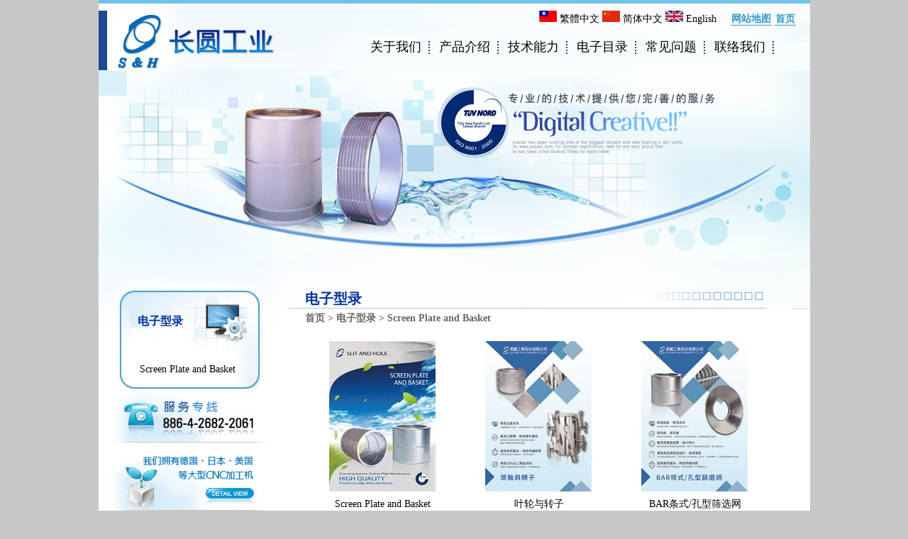

--- FILE ---
content_type: text/html; charset=UTF-8
request_url: https://www.slithole.com.tw/chs/ebook.php
body_size: 3088
content:
<!DOCTYPE html PUBLIC "-//W3C//DTD XHTML 1.0 Transitional//EN" "http://www.w3.org/TR/xhtml1/DTD/xhtml1-transitional.dtd">
<html xmlns="http://www.w3.org/1999/xhtml">
<head>

<script type="text/javascript" src="/chs/js/jquery-1.8.3.min.js"></script>
<script>
    jQuery.noConflict();
</script>
<meta http-equiv="Content-Type" content="text/html; charset=utf-8" />
<title> 长圆工业股份有限公司-筛网,滤水网 </title>

<meta name="keywords" content="长圆工业股份有限公司-筛网,滤水网" />
<meta name="description" content="" />
<meta name="robots" content="all" />
<link type="text/css" rel="stylesheet" href="/chs/css/cms-index.css" >
<script language="JavaScript" src="/chs/js/ws_main.js"></script>

<script type="text/javascript" src="/chs/js/menu_box.js"></script>

<script type="text/javascript" src="/chs/js/loadflash.js"></script>
<script src="/chs/js/swfobject_modified.js" type="text/javascript"></script>

<link type="text/css" rel="stylesheet" href="/chs/js/nivo/themes/nivo-slider.css" />
<link type="text/css" rel="stylesheet" href="/chs/js/nivo/themes/default/default.css" />
<script type="text/javascript" src="/chs/js/nivo/jquery.nivo.slider.pack.js"></script>
<script type="text/javascript">
    jQuery(function($){
        $(document).ready(function(){
            $('#slider').nivoSlider({ controlNav:false }); 
        });
    });
</script>
<script async src="https://www.googletagmanager.com/gtag/js?id=UA-19370087-39"></script>
<script>
window.dataLayer = window.dataLayer || [];
function gtag() { dataLayer.push(arguments); }
gtag("js", new Date());
gtag("config", "UA-19370087-39");
gtag("config", "G-SYER8B8XDP");
</script>
</head>
<body>
<div id="wrapper">

<div id="banner">
    <div id="logo"><a href="/chs/"><img src="/chs/images/logo-en.gif" width="320" height="67" style="border:none"/></a></div>
    <div id="language">
        <a href="/cht/"><img src="/chs/images/flag-cht.jpg" width="25" height="16" border="0" /> 繁體中文</a>
        <a href="/chs/"><img src="/chs/images/flag-chs.jpg" width="25" height="16" border="0" /> 简体中文</a>
        <a href="/"><img src="/chs/images/flag-eng.jpg" width="25" height="16" border="0" /> English</a>
        <span>&nbsp;&nbsp;&nbsp; <a href="/chs/sitemap.html">网站地图</a></span>
        <span><a href="/chs/">首页</a></span>
    </div>
    <div id="menu">
        <ul>
            <li><a href="/chs/aboutus.html">关于我们</a>               	
                <ul class="sub_menu">
                    <li><a href="/chs/aboutus.html">公司简介</a></li>
                    <li><a href="/chs/aboutus.php?au_cate=aboutus&au_id=6">合作伙伴</a></li>
                    <li><a href="/chs/aboutus.php?au_cate=aboutus&au_id=4">公司影片</a></li>
                </ul>                 	
            </li>
            <li><a href="/chs/products.html">产品介绍</a>
                <ul class="sub_menu">
                    <li><a href="/chs/paper-pulp.htm">纸浆</a></li>
                    <li><a href="/chs/foodstuff/liquid-filter.html">食品</a></li>
                    <li><a href="/chs/chemical-eco/water-filter.html">化工环保</a></li>
                    <li><a href="/chs/高效能缠绕网/不锈钢过滤网.html">高效能缠绕网</a></li>
                    <li><a href="/chs/集水管-井筛/集水管-井筛.html">集水管/井篩</a></li>
                </ul>                 	
            </li>
            <li><a href="/chs/ability.html">技术能力</a>
                <ul class="sub_menu">
                    <li><a href="/chs/ability.html">生产技术</a></li>
                    <li><a href="/chs/aboutus.php?au_cate=ability&au_id=5">服务流程</a></li>
                </ul>                 	
            </li>
            <li><a href="/chs/ebook.php">电子目录</a></li>
            <li><a href="/chs/faq.html">常见问题</a></li>
            <li><a href="/chs/contactus.html">联络我们</a></li>
        </ul>
    </div>
</div>		 
<div id="flash">
    <div class="slider-wrapper theme-default">
        <div id="slider" class="nivoSlider">
            <img src="/chs/images/banner01.jpg"  alt="" />
            <img src="/chs/images/banner02.jpg"  alt="" />
        </div>
    </div>
</div>
		
<div id="master">
		
<div id="left">
<div id="submenu">
<div id="submenu-title">
<div class="submenu-title">电子型录</div>
</div>
<div style="clear:both;"></div> 
<div class="ebook_left_list">
  
  <div class="ebook_left_title"><a href="/chs/ebook.php?func=eb_list&ebc_parent=1">Screen Plate and Basket</a></div>
</div>
<div id="submenu-bottom"><img src="/chs/images/submenu-under.gif" /></div>
</div>
<div><a href="/chs/contactus.html"><img src="/chs/images/tel.gif" width="251" height="83" style="border:none" /></a></div>
<div><a href="/chs/ability.html"><img src="/chs/images/our.gif" width="251" height="88" style="border:none" /></a></div>
</div>

<div id="right">
<div id="h1-bg"><h1>电子型录&nbsp;&nbsp;</h1></div>
<h2><a href="/chs/">首页</a> > <a href="/chs/ebook.php" >电子型录</a> > Screen Plate and Basket</h2>
<div id="main">
<div class="ebook_list">
<div class="ebook_pic"><a href="/ebook/ebook5" target="_blank"><img src="/upload_files/01.jpg" border="0" width="180" height="212"></a></div>
<div class="ebook_title"><a href="/ebook/ebook5" target="_blank">Screen Plate and Basket</a></div>
</div>
<div class="ebook_list">
<div class="ebook_pic"><a href="/ebook/ebook1" target="_blank"><img src="/upload_files/02.jpg" border="0" width="180" height="212"></a></div>
<div class="ebook_title"><a href="/ebook/ebook1" target="_blank">叶轮与转子</a></div>
</div>
<div class="ebook_list">
<div class="ebook_pic"><a href="/ebook/ebook2" target="_blank"><img src="/upload_files/03.jpg" border="0" width="180" height="212"></a></div>
<div class="ebook_title"><a href="/ebook/ebook2" target="_blank">BAR条式/孔型筛选网</a></div>
</div>
<div class="ebook_list">
<div class="ebook_pic"><a href="/ebook/ebook3" target="_blank"><img src="/upload_files/04.jpg" border="0" width="180" height="212"></a></div>
<div class="ebook_title"><a href="/ebook/ebook3" target="_blank">高效能缠绕网</a></div>
</div>
<div class="ebook_list">
<div class="ebook_pic"><a href="/ebook/ebook4" target="_blank"><img src="/upload_files/05.jpg" border="0" width="180" height="212"></a></div>
<div class="ebook_title"><a href="/ebook/ebook4" target="_blank">高效能缠绕网</a></div>
</div>
</div>
</div>	
		
</div>


<div id="footer">
    <div class="footer-text">
        <table border="0" cellspacing="0" cellpadding="0" width="100%">
            <tr>
                <td width="75%" align="left">
                    电话： +886(4)2682-2061 &nbsp; 传真： +886(4)2682-1867&nbsp; E-mail： <a href="mailto:service@slithole.com.tw">service@slithole.com.tw</a><br/>
                    地址：43770 台湾台中市大甲区日南里幼狮工业区东一街6号<br/>
                    Copyright &copy; 长圆工业股份有限公司
                </td>
                <td width="25%" align="right"><object id="FlashID" classid="clsid:D27CDB6E-AE6D-11cf-96B8-444553540000" width="111" height="27">
                        <param name="movie" value="swf/skype_e.swf" />
                        <param name="quality" value="high" />
                        <param name="wmode" value="opaque" />
                        <param name="swfversion" value="8.0.35.0" />
                        <!-- 此 param 标签会提示使用 Flash Player 6.0 r65 和更新版本的使用者下载最新版本的 Flash Player。如果您不想让使用者看到这项提示，请将其删除。 -->
                        <param name="expressinstall" value="Scripts/expressInstall.swf" />
                        <!-- 下一个物件标签仅供非 IE 浏览器使用。因此，请使用 IECC 将其自 IE 隐藏。 -->
                        <!--[if !IE]>-->
                        <object type="application/x-shockwave-flash" data="swf/skype_e.swf" width="111" height="27">
                            <!--<![endif]-->
                            <param name="quality" value="high" />
                            <param name="wmode" value="opaque" />
                            <param name="swfversion" value="8.0.35.0" />
                            <param name="expressinstall" value="js/expressInstall.swf" />
                            <!-- 浏览器会为使用 Flash Player 6.0 和更早版本的使用者显示下列替代内容。 -->
                            <div class="footer_sky">
                                <h4>这个页面上的内容需要较新版本的 Adobe Flash Player。</h4>
                                <p><a href="https://www.adobe.com/go/getflashplayer"><img src="https://www.adobe.com/images/shared/download_buttons/get_flash_player.gif" alt="取得 Adobe Flash Player" width="112" height="33" /></a></p>
                            </div>
                            <!--[if !IE]>-->
                        </object>
                        <!--<![endif]-->
                    </object>
                </td>
            </tr>
        </table>
    </div>
</div>
<script>
    jQuery(function($){
	$(function(){
		$(".sub_menu").menu_box({
			TOP : 32, //選單上方位置
			Z_INDEX : 10, //選單Z軸位置
			ALIGN : "center", //文字對齊 (left,center,right)
			BG : "#4dabe0", //背景顏色
			COLOR : "#FFF", //文字顏色
			CH_BG : "#86ccf4", //反白背景顏色
			CH_COLOR : "#FFF", //反白文字顏色
		});
	});
    });
</script>
</div>
</body>
</html>


--- FILE ---
content_type: text/css
request_url: https://www.slithole.com.tw/chs/css/cms-index.css
body_size: 15990
content:
@charset "utf-8";
/* CSS Document */
body, wrapper, logo, menu, submenu, language, banner, flash, header, banner, master, flashment, footer, div, m1, ul, li, h1, h2, img {
	margin: 0;
	padding: 0;
	font-family:"微軟正黑體";
	font-size: 16px;
	color:#000;
}
a {
	font-size:14px;
	font-family:"微軟正黑體";
	text-decoration: none
}
body {
	background-color: #c8c8c8;
	background-position: top;
}
#wrapper {
	margin: 0 auto;
	width: 1003px;
	height: auto;
}
#banner {
	float: left;
	width: 100%;
	height: 100px;
	background: url(../images/btn-top.jpg) no-repeat;
}
#language {
	/*float: left;
	width: 100%;
	height: 22px;*/
	float:right;
	padding-right:20px;
	padding-top:15px;
}
#language a{
	font-family:"微軟正黑體";
	color:#000;
}
#language span a{
	color: #39C;
	font-weight:bold;
	font-family:"微軟正黑體";
	border-bottom:1px #39C solid;
	font-size:14px;
	padding:1px 1px;
}
#language span a:hover{
	color:#69F;
}
#logo {
	float: left;
	width: 320px;
}
#menu {
	width: 630px;
	font: 14px "微軟正黑體";
	margain: 0px;
	float: right;
	padding-top: 13px;
}
#menu > ul {
	list-style: none;
	margin: 0px;
	padding: 0px;
	border: none;
}
#menu > ul > li {
	float: left;
/*   */
	text-align: center;
}
#menu > ul > li > a {
	display: block;
	text-decoration: none;
	width: auto;
	font: 18px "微軟正黑體";
	color: #000;
	padding:5px 15px 10px 10px;
	float: left;
	background-image: url(../images/menu-line.png);
	background-repeat: no-repeat;
	background-position: right top;
}
#menu > ul > li > a:hover {
	background-position: right top;
	color: #709000;
}
#menu > ul > li > a.current {
	background-position: right top;
}
/*-----flash-----*/
#flash {
	background-image: url("../images/topbgimg-cht.jpg");
    background-position: center center;
    background-repeat: no-repeat;
	float: left;
	width: 100%;
	height: auto;
}
/*-----master-----*/
#master {
	float: left;
	width: 100%;
	height: auto;
	background-color: #FFF;
}
/*-----left-----*/
#left {
	float: left;
	width: 251px;
	height: auto;
}
/*-----right-----*/
#right {
	float: left;
	width: 752px;
	height: auto;
	line-height: 25px;
	color: #2A2A2A;
	font-size: 13px;
}
/*-----main-----*/
#main {
	font-size:16px;
	font-family:"微軟正黑體";
	float: left;
	/*width: 752px;*/
	width: 680px;
	margin-left:40px;
	height: auto;
	padding-bottom:30px;
}
/*-----submenu-----*/
#submenu {
	float: left;
	width: 251px;
	height: auto;
	background-image: url(../images/submenu-bg.gif);
	background-repeat: repeat-y;
}
#submenu ul#first {width:150px;margin-left:55px;}
#submenu ul#first ul {
	/*float: left;*/
	padding:10px 0;
	/*width: 181px;*/
	/*background: url(../images/submenu-bg2.gif);*/
}
#submenu li {
	display: block;
	padding: 15px 0 2px 0;
	margin: 0px;
	list-style: none;
}
#submenu ul ul li {
	border-bottom:1px dotted #666;
	display: block;
	/*padding: 5px 0 2px 0;*/
	margin: 0px;
	list-style: none;
}
#submenu li a {
	line-height: 15px;
	color: #333;
}
#submenu li a:hover {
	color: #337f19;
}
#submenu-title {
	float: left;
	background: url(../images/submenu-title.gif) no-repeat;
	width: 251px;
	height: 125px;
	margin: 0;
	padding: 0;
}
.submenu-title {
	padding-top: 75px;
	padding-left: 55px;
	font-size: 16px;
	font-weight: bold;
	color: #039;
}
#submenu-bottom {
	float: left;
	width: 251px;
	height: 20px;
	margin: 0;
	padding: 0;
}
#submenu #first ul li a {
	/*background:url(../images/list_bg2.png) center right no-repeat;*/
	font-weight:normal;
	background:none;
    color: #000;
	border-bottom:none;
	font-size:17px;
}
#submenu #first ul li a:hover{
	background:none;
	color:#3399CC;
}
#submenu #first a{
	font-family:"微軟正黑體";
	background:url(../images/list_bg.png) center right no-repeat;
	font-weight:bold;
	color: #009999;
	font-size:16px;
	padding:5px 20px 5px 5px;
}
#submenu #first .diff_table_set{margin-top: 10px; border-bottom:none;}
#submenu #first .diff_table_set a{
	background:none;
	background-color:#3399CC;
    color: #FFFFFF;
    font-weight: bold;}
#submenu #first .diff_table_set a:hover{ background:none; background-color:#3399CC; color:#66CCFF;}
/*--- language---*/
.language {
	padding-top: 0px;
	padding-left: 35px;
}
#h1-bg {
	background: url(../images/in-title-bg.gif) no-repeat;
	width: 752px;
	height: 68px;
}
h1 {
	width: auto;
	padding: 40px 0 0 40px;
	font: 20px "微軟正黑體";
	color: #039;
	font-weight:bold;
}
h2 {
	width: auto;
	padding-left: 40px;
	font-size: 14px;
	color: #666;
}
h2 a {
	color: #666;
}
h2 a:hover {
	color: #1e6481;
}
h3 {
	width: 260px;
	height: 41px;
	background: url(../images/icon-bg.gif) no-repeat;
	color: #000000;
	font-size: 16px;
	padding-left: 25px;
}
/*---company---*/
#p1 {
	float: left;
	width: 324px;
}
#p2 {
	float: left;
	width: 428px;
}
#p3 {
	float: left;
	width: 413px;
	padding-right: 15px;
	font-size:16px;
	font-family:新細明體;
	line-height:2em;
}
#tree{
	float:left;
	height:650px;
	background-image: url(../images/tree.jpg);
	background-repeat: no-repeat;
	background-position: left bottom;
}
/*---m1---*/
#m1 {
	width: auto;
	clear: both;
}
#m2 {
	background: url(../images/manufacture.gif) no-repeat;
	width: 715px;
	height: 275px;
}
.m2-title {
	padding: 55px 0 0 60px;
	font-weight: bold;
	color: #373737;
	font-size:16px;
	font-family:新細明體;
}
.m2-text {
	padding: 10px 0 0 60px;
	line-height: 1.7em;
	color: #373737;
	font-size:16px;
	font-family:新細明體;
	width:600px;
}
#m3 {
	background: url(../images/ability.gif) no-repeat;
	width: 715px;
	height: 150px;
}
.m3-title {
	padding: 30px 0 0 230px;
	font-weight: bold;
	color: #0080C0;
	font-size:16px;
	font-family:新細明體;
}
.m3-text {
	padding: 10px 0 0 230px;
	line-height: 23px;
	color: #069;
	font-size:16px;
	font-family:新細明體;
}
/*-----products-----*/
.product_list {
	width: 215px;
	height: 150px;
	float: left;
	background-image: url(../images/pdbox1.gif);
	background-repeat: no-repeat;
	padding: 0 0 50px 0;
	_padding: 0 0 10px 0;
	margin-top: 20px;
	display: inline;
}
.product_pic {
	width: 210px;
	height: 155px;
	float: left;
	margin: 0;
	padding-top:10px;
	text-align: center;
/* Firefox, Chrome */
	line-height: 220px;
	white-space: nowrap;
/* IE */
	*font-size: 176px;
/* 225px * 0.8 = 180px */
	*font-family: Arial;
}
.product_pic img {
  vertical-align: middle;
}
.product_list_title {
	background:url(../images/btn-sbg.jpg) bottom center no-repeat;
	color: #626363;
	font-size: 12px;
	float: left;
	width: 210px;
	text-align: center;
	margin-top: 10px;
	padding: 5px 0 12px 0;
	line-height: 18px;
}
.product_list_title a {
	
    color: #000;
	font-size:16px;
	padding: 2px 10px;
}

/*----product-show----*/
.products_show_title {
	text-align: left;
	padding: 0 0 10px 0;
	font-family:"微軟正黑體";
	font-size: 18px;
	font-weight: bold;
	color: #000;
	WIDTH: 700px;
	clear: both;
}
.products_show_introduction {
	clear: both;
	MARGIN: 0px;
	WIDTH: 700px;
	LINE-HEIGHT: 1.8;
	font-family:"微軟正黑體";
	color: #333333;
	text-align: left;
	margin: 10px 0 15px 0;
	font-size: 16px
}
/*---data-table---*/
.data-table {
	border-collapse: collapse;
	border: 1px solid #09366d;
	font: normal 11px verdana, arial, helvetica, sans-serif;
	text-align: center;
}
caption {
	text-align: left;
	font: normal 11px verdana, arial, helvetica, sans-serif;
	background: transparent;
}
.data-table th {
	border: 1px solid #09366d;
	padding: .8em;
	color: #f8f3f5;
}
.data-table td {
	border: 1px solid #09366d;
	padding: .8em;
	color: #333;
}
/*---back---*/
#back {
	padding-top: 10px;
}
/*---sitemap---*/
#sitemap {
	margin: 10px 0px 0px 10px;
	padding: 10px;
	width: 85%;
	height: auto;
	border: 2px solid #ccc;
	background-color: #ebebeb;
	font: 10px arial, helvetica, sans-serif;
	display: inline;
	float: left;
}
#sitemap a {
	text-decoration: none;
}
#sitemap ul {
	margin: 0px;
	padding: 4px 6px;
	width: 600px;
	text-align: left;
	list-style-type: none;
	font-size: 11px;
}
#sitemap ul li {
	padding: 5px 0px 0px 10px;
	background: url(../images/dot2.gif) no-repeat left 10px;
	float: left;
}
#sitemap ul li a {
	margin: 0px;
	padding: 0px;
	width: 600px;
	text-align: left;
	color: #102e64;
	display: block;
}
#sitemap ul ul {
	padding: 0px;
	margin: 0px;
	width: 600px;
}
#sitemap ul ul li a {
	margin: 0px;
	padding: 0px;
	width: 600px;
	display: block;
	clear: both;
}
#sitemap ul ul ul {
	margin: 0px;
	padding: 5px 0px 0px 0px;
	width: 600px;
}
#sitemap ul ul ul ul {
	margin: 0px;
	padding: 0px 0px 0px 5px;
	width: 600px;
	list-style-type: none;
}
#sitemap ul ul ul ul li a {
	width: auto;
	padding: 0 5px 0 0;
	margin: 0 10px 0 0;
	border-right-width: 1px;
	border-right-style: solid;
	border-right-color: #999;
	color: #333333;
	display: inline;
	clear: both;
	float: left;
}
/*---contact---*/
#contact {
	width: auto;
	background: url(../images/006-form-bg.jpg) no-repeat;
}
/*--- contact us---*/
.contact_table {
	/*background: transparent;
	background: url(../images/006-form-bg.jpg) no-repeat;*/
}
/*---footer---*/
#footer {
	float: left;
	width: 1003px;
	height: auto;
	background: url(../images/under.gif) no-repeat;
	background-color:#FFF;
}
.footer-text {
	padding: 15px 100px 15px 100px;
}
.footer-text {
	color: #373737;
	line-height: 20px;
	font-family:"微軟正黑體";
	font-size: 13px;
}
.footer-text a:link {
	text-decoration: none;
	color: #373737;
	line-height: 20px;
	font-family: Arial, Helvetica, sans-serif;
	font-size: 13px;
}
.footer-text a:visited {
	text-decoration: none;
	color: #373737;
}
.footer-text a:hover {
	text-decoration: underline;
	color: #1a59cc;
}
.footer-text a:active {
	text-decoration: none;
	color: #373737;
}
.footer_sky h4{ font-size:12px; font-weight:normal; margin:0; padding:0;}
.footer_sky p{ margin:0; padding:0;}
/* pageing */
#page {
	margin: 0px;
	padding-top: 10px;
	width: 100%;
	height: 40px;
	font-size: 13px;
	color: #666666;
	letter-spacing: 1px;
	text-align: center;
 	float: left;
}
#page a {
	padding: 3px;
	font: bold 13px;
	letter-spacing: 1px;
	text-decoration: none;
}
#page a:link, #page a:visited {
	color: #666666;
	text-decoration: none;
}
#page a:hover, #page a:active {
	color: #0b9f9f;
	text-decoration: underline;
}
#back {
  margin: 10px 0px 10px 0px;
  width: 100%;
  text-align: left;
}

.datatable {
	border-collapse: collapse;
	background-color: #FFFFFF;
	border-left: 1px solid #069;
	border-top: 1px solid #069;
}
.datatable th {
	font-family: "Arial", "Helvetica", "sans-serif";
	color: #000000;
	background-color: #9DC4EE;
	text-align: center;
	font-size: 12px;
	line-height: 1.2;
	height: 21px;
	top: 5px;
	letter-spacing: 1px;
	border-right: 1px solid #069;
	border-bottom: 1px solid #069;
	font-weight: bold;
	padding-top: 4px;
}
.datatable td {
	font-family: "Arial", "Helvetica", "sans-serif";
	height: 22px;
	color: #000000;
	font-size: 12px;
	text-align: center;
	padding-left: 15px;
	background-position: left bottom;
	border-bottom: 1px solid #069;
	border-right: 1px solid #069;
	padding-top: 2px;
	padding-right: 15px;
	padding-bottom: 2px;
}
.datatable  tr.altrow {
	background-color: #F4F3F0;
}




/*---about-----*/
#Company-Profile{
	width:680px;
	height:auto;
}
.page-content-title{
	font-family:"微軟正黑體";
	font-size:22px;
	height:45px;
	line-height:40px;
	font-weight:bold;
	color: #069;
	background:url(../images/page-content-titlebg.jpg) no-repeat center center;
	letter-spacing:5px;
}
.page-content_01{
	height: auto;
	font-size:16px;
	padding:10px 20px 10px 0px;
	font-family:"微軟正黑體";
	line-height:30px;
	background:url(../images/about-1.jpg) no-repeat top right;
}
.page-content_01 span{
	color: #09F;
	font-weight:bold;
	border-bottom:1px dotted #09F;
	font-size:17px;
	line-height:35px;
}
.page-content_02{
	height: 200px;
	font-size:16px;
	padding:10px 20px 10px 0px;
	font-family:"微軟正黑體";
	line-height:30px;
	background:url(../images/tree.jpg) no-repeat top right;
}

/*---customer-----*/
.Customer-Profile-maptitle{
	padding-left:10px;
	width:680px;
	background-color:#0099FF;
	color:#FFF;
	font-size:18px;
	font-family:"微軟正黑體";
	margin-top: 10px;
}
#Customer-Profile{
	width:680px;
	height:auto;
}
#Customer-Profile th {
	padding-top:20px;
	text-align:center;
	height:50px;
}

#Customer-Profile td{
	border-bottom:1px dotted #CCC;
	padding-bottom: 20px;
	text-align:center;
	font-family:"微軟正黑體";
	font-size:13px
}
#Customer-Profile td span{
	text-align:center;
	font-size:11px;
}

/*---manufacture and Certificate-----*/
#manufacture_main {
	float: left;
	width: 752px;
	height: auto;
}
.manufacture_main_bg {
	background: url(../images/manufacture-titlebgimg.jpg) no-repeat;
	width: 752px;
	height: auto;
}
.manufacture_main_title{
	width:752px;
	line-height:58px;
	font-family:"微軟正黑體";
	color:#FFF;
	font-size:20px;
	padding-left:50px;
	font-weight:bold;
}

#manufacture_main_01{
	padding:10px 40px;
	width:600px;
	height:600px;
}
#manufacture_main_01 span{
}
#manufacture_main_01 img{
	border:10px #FFF solid;
}
#manufacture_main_02{
	width:752px;
	height:660px;
	position:relative;
	font-family:"微軟正黑體";
	color:#0099FF;
	font-weight:bold;
	font-size:14px;
	text-align:center;
}
#CertificatePic07{
	width:200px;
	position:absolute;
	top:10px;
	left:40px
}
#CertificatePic01{
	width:200px;
	position:absolute;
	top:10px;
	left:250px;
}
#CertificatePic02{
	width:200px;
	position:absolute;
	top:10px;
	left:445px;
}
#CertificatePic03{
	width:200px;
	position:absolute;
	top:170px;
	left:445px;
}

#CertificatePic05{
	width:200px;
	position:absolute;
	top:340px;
	left:40px;
}
#CertificatePic06{
	width:200px;
	position:absolute;
	top:340px;
	left:253px;
}
#CertificatePic04{
	width:200px;
	position:absolute;
	top:340px;
	left:445px;
}
#CertificatePic08{
	width:200px;
	position:absolute;
	top:495px;
	left:445px;
}

#manufacture_main_03{
	width:700px;
	height:350px;
}

/*--products--------------------------*/

#products02-narrative{
	margin:0 auto;
	width:680px;
	padding:10px;
	height:auto;
}
#products02-cate01{
	width:680px;
	padding:0 20px;
	background:url(../images/cate01-title.jpg) no-repeat top center;
}
.products02-main-title{
	height:40px;
	font-family:"微軟正黑體";
	font-size:20px;
	font-weight:bold;
	color:#FFF;
	padding-left:35px;
	padding-top:20px;
}
#products02-poto{
	width:680px;
	height:180px;
}
.product02-list{
	width:165px;
	height:auto;
	float:left;
	padding-right:3px;
}
.product02-pic{
	background:url(../images/pd-bgimg.jpg) no-repeat center center;
	height:130px;
	width:165px;
	text-align:center;
	padding-top:5px;
}
.product02-pic img{
	border:none;
}
.product02-pic a{
}
.product02-catename {
	text-align:center;
	width:165px;
	padding:10px;
}
.product02-catename a{
	text-decoration:none;
	color:#000;
}
.first_layer{
	background: url("../images/cate01-title.jpg") no-repeat bottom center;
    clear: both;
    color: #FFFFFF;
    font-size: 16px;
    font-weight: bold;
    height: 30px;
    padding-left: 25px;
    padding-top: 40px;
	line-height:16px;
}
.cart_one_style{
	background-color: #e1e1e1;
}
.cart_two_style td{
	border-bottom:1px #999 dotted;
}
/*QA*/
#main .faq_show{
	padding-top:20px;
}
#main .faq_show .title{
	color:#7b0026;
	background: url("../images/QA-q.jpg") no-repeat;
	font-size: 15px;
    font-weight: bold;
    height: 30px;
    padding-left: 35px;
}
#main .faq_show .main{
	background: url("../images/QA-a.jpg") no-repeat;
	padding-left: 35px;
	border-bottom: 1px dotted #CCC;
    padding-bottom: 15px;
}
#main .faq_show .main p{
	margin:0; padding:0;
}
#main .faq_show .main ul{
	padding-left:20px;
}
.sub_menu > li{ border-bottom:1px dotted #FFF;}


/*電子型錄*/
.ebook_left_list{
	width: 180px;
	margin: 0 auto;
	margin-top:20px;	
}
.ebook_left_pic{
	width:180px;
	height: 212px;
}
.ebook_left_title{
	width:180px;
	margin: 5px 0 0 0;
	text-align:center;
}
.ebook_left_title a{
	color: #000;
}

.ebook_list{
	width: 180px;
	height: 254px;
	float: left;
	margin:20px;
}
.ebook_pic{
	width:180px;
	height: 212px;
}
.ebook_title{
	width:180px;
	margin: 5px 0 0 0;
	text-align:center;
}
.ebook_title a{
	color: #000;
}
 


--- FILE ---
content_type: application/javascript
request_url: https://www.slithole.com.tw/chs/js/ws_main.js
body_size: 2525
content:
// JavaScript Document
//只能輸入數字跟刪除鍵
function CheckNum(e){
    var key = window.event ? e.keyCode : e.which;
	var keychar = String.fromCharCode(key);
	reg = /\d/;
	return reg.test(keychar);
}

// 開啟檔案管理視窗
function upload_window(action_file,return_id){   
    var new_width  = 720;
    var new_height = 500;
    //var scr_width  = screen.availWidth;
    //var scr_height = screen.availHeight;
    //var old_width  = scr_width - new_width;
    //var old_height = scr_height;
    //var space = 0 - window.screenLeft ;
    //window.resizeTo(old_width,old_height);
    //window.moveBy(space,0);
    window.open(action_file + '&return_id=' + return_id ,'','width='+new_width+',height='+new_height+',scrollbars=yes,status=yes');
}

function resize_opener(){
    var scr_width  = screen.availWidth;
    var scr_height = screen.availHeight;
    window.opener.resizeTo(scr_width,scr_height);
}

function ConfirmMSG(msg,url){
    var conf = confirm(msg);
    if(conf){
        location.href= url;
        return true;
    }else{
        return false;
    }
}
function MM_openBrWindow(theURL,winName,features) { //v2.0
    window.open(theURL,winName,features);
}
function popinquiry(txt){
    var url="cart.php?func=s_inquiry&p_id=" + txt;
    wo=window.open(url,"Inquiry","toolbar=no,top=200,left=400,width=600,height=420");
    wo.focus();
}
//加入我的最愛
function addBookmarkForBrowser(sTitle, sUrl) {
// Returns the version of Internet Explorer or a -1
// (indicating the use of another browser).
  var rv = -1; // Return value assumes failure.
  if(navigator.appName == 'Microsoft Internet Explorer') {
    var ua = navigator.userAgent;
    var re  = new RegExp("MSIE ([0-9]{1,}[\.0-9]{0,})");
    if (re.exec(ua) != null) rv = parseFloat( RegExp.$1 );
    if( rv > -1 ) {
      if ( rv >= 8.0 ) {
        //for ie8 
        if(window.external) {
            addBookmarkForBrowser = function(sTitle, sUrl) {
                window.external.AddToFavoritesBar(sUrl, sTitle);
            }
        }
      }else{
        //for ie7,6,5
        if(window.external) {
            addBookmarkForBrowser = function(sTitle, sUrl) {
                window.external.AddFavorite(sUrl, sTitle);
            }
        }
      }
    }
  }else{
      //for firefox
      if(window.sidebar && window.sidebar.addPanel) {
          addBookmarkForBrowser = function(sTitle, sUrl) {
              window.sidebar.addPanel(sTitle, sUrl, "");
          }
      }
  }
  return addBookmarkForBrowser(sTitle, sUrl);
}

--- FILE ---
content_type: application/javascript
request_url: https://www.slithole.com.tw/chs/js/menu_box.js
body_size: 2559
content:
// JavaScript Document

/* 使用方法

$(".class or #id").menu_box({
	TOP : 30, //選單上方位置
	Z_INDEX : 10, //選單Z軸位置
	ALIGN : "center", //文字對齊 (left,center,right)
	BG : "#333", //背景顏色
	COLOR : "#FFF", //文字顏色
	CH_BG : "#EEE", //反白背景顏色
	CH_COLOR : "#333", //反白文字顏色
});

*/

(function($){
	$.fn.menu_box = function(OPTION){
		var MENU = jQuery.extend({
			TOP : 30, //選單上方位置
			Z_INDEX : 10, //選單Z軸位置
			ALIGN : "left", //文字對齊 (left,center,right)
			BG : "#333", //背景顏色
			COLOR : "#FFF", //文字顏色
			CH_BG : "#EEE", //反白背景顏色
			CH_COLOR : "#333", //反白文字顏色
			
			//----
			TIMER : 0,
		}, OPTION);
		
		var THIS = this;
		
		//初始化
		THIS.parent("*").css({
			"position":"relative",
		});
		
		THIS.css({
			"position":"absolute",
			"top":MENU.TOP +"px",
			"left":"0",
			"z-index":MENU.Z_INDEX,
			"list-style":"none",
			"padding":"0",
			"margin":"0",
			"display":"none",
		});
		
		THIS.find("li").css({
			"white-space":"nowrap",
			"text-align":MENU.ALIGN,
			"padding":"5px 20px",
			"background":MENU.BG,
			"position":"relative",
		});
		
		THIS.find("li > a").css({
			"color":MENU.COLOR,
			"text-decoration":"none",
		});
		
		THIS.find("ul").each(function(){
			$(this).css({
				"position":"absolute",
				"top":"0",
				"left":"100%",
				"z-index":MENU.Z_INDEX,
				"list-style":"none",
				"padding":"0",
				"margin":"0",
				"display":"none",
			});
		});
		
		THIS.find("li").hover(function(){
			$(this).children("a").css({
				"color":MENU.CH_COLOR, //可選
			});
			
			$(this).css({
				"background":MENU.CH_BG, //可選
			});
		},function(){
			$(this).children("a").css({
				"color":MENU.COLOR,
			});
			
			$(this).css({
				"background":MENU.BG,
			});
		});
		
		function menu_delay(){
			MENU.TIMER = setTimeout(menu_hide,1000);
		}
		
		function menu_hide(){
			THIS.hide();
		}	
		
		//執行
		THIS.parent("*").mousemove(function(){
			if(typeof(MENU.TIMER) != "undefined"){
				clearTimeout(MENU.TIMER);
			}
			
			THIS.hide();
			$(this).find(THIS).show();
		});
		
		THIS.parent("*").mouseout(function(){
			menu_delay();
		});
		
		THIS.find("li").mousemove(function(){
			clearTimeout(MENU.TIMER);
		});
		
		THIS.mouseleave(function(){
			$(this).hide();
		});
		
		
		THIS.find("ul").parent("li").mousemove(function(){
			$(this).children("ul").show();
		});
		
		THIS.find("ul").parent("li").mouseleave(function(){
			$(this).children("ul").hide();
		});
	};
})(jQuery);

--- FILE ---
content_type: application/javascript
request_url: https://www.slithole.com.tw/chs/js/loadflash.js
body_size: 347
content:
function LoadFlash(url,wmode,width,Height)
{ 
document.write(
  '<embed src="' + url + '" wmode=' + wmode +' quality="high"  width="' + width + '" height="' + Height + '" pluginspage=http://www.adobe.com/shockwave/download/download.cgi?P1_Prod_Version=ShockwaveFlash type="application/x-shockwave-flash"></embed>');   
}

/*-------------------*/

